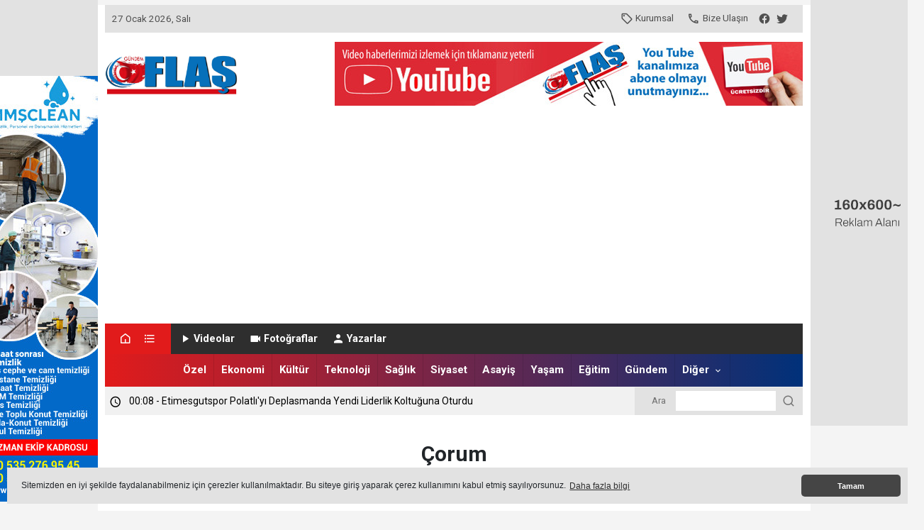

--- FILE ---
content_type: text/html; charset=UTF-8
request_url: http://flasgazetesi.com.tr/gazete-mansetleri/corum
body_size: 9592
content:
<!doctype html>
<html lang="tr">
<head>
    <meta charset="UTF-8">
    <meta name="viewport"
          content="width=device-width, user-scalable=no, initial-scale=1.0, maximum-scale=1.0, minimum-scale=1.0">
    <meta http-equiv="X-UA-Compatible" content="ie=edge">

    <title>Gazete Manşetleri</title><script type="application/ld+json">
                    {
                        "@context": "https://schema.org",
                        "@type": "BreadcrumbList",
                        "itemListElement": [{
                            "@type": "ListItem",
                            "position": 1,
                            "item": {
                                "@id": "http://flasgazetesi.com.tr",
                                "name": "Ana Sayfa"
                            }
                        }, {
                            "@type": "ListItem",
                            "position": 2,
                            "item": {
                                "@id": "http://flasgazetesi.com.tr/gazete-mansetleri",
                                "name": "Gazete Manşetleri"
                            }
                    
                        }]
                    }
                    </script><script type="application/ld+json">
                {
                   "@context": "https://schema.org",
                   "@type": "WebSite",
                   "url": "http://flasgazetesi.com.tr",
                   "potentialAction": {
                     "@type": "SearchAction",
                     "target": "http://flasgazetesi.com.tr/ara?q={search_term}",
                     "query-input": "required name=search_term"
                   }
                }
                </script><script data-schema="organization" type="application/ld+json">
                            {
                                "@context": "https://schema.org",
                                "@type": "Organization",
                                "name": "Ankara'da Haberin Merkezi | Flaş Gazetesi",
                                "url": "http://flasgazetesi.com.tr",
                                "logo": {
                                "@type": "ImageObject",
                                "url": "http://flasgazetesi.com.tr/content/uploads/site/2023/02/logof-1675592613.jpg",
                                "width": 360,
                                "height": 90},
                                "sameAs": [
                                    "",
                                    "https://www.facebook.com",
                                    "https://www.twitter.com",
                                    "https://www.instagram.com",
                                    "https://www.Linkedin.com/",
                                    "https://www.xing.com",
                                    ""
                                ]
                            }
            
                    </script><link rel="stylesheet" href="http://flasgazetesi.com.tr/plugins/bootstrap/css/bootstrap.min.css"><link rel="stylesheet" href="https://cdn.jsdelivr.net/npm/swiper@8.0.0/swiper-bundle.min.css"/><link rel="stylesheet"  type="text/css"  href="http://flasgazetesi.com.tr/assets/tema1/css/dynamic.css?v=11.1.1"><link rel="stylesheet" href="http://flasgazetesi.com.tr/assets/tema1/css/style.min.css?v=11.1.3"><link rel="stylesheet" href="http://flasgazetesi.com.tr/plugins/icon/css/icons.min.css"><link rel="stylesheet" href="http://flasgazetesi.com.tr/plugins/cerez/cerez.css?v=11.1.1"><meta name="format-detection" content="telephone=no" /><meta http-equiv="x-dns-prefetch-control" content="on" /><link rel="dns-prefetch preconnect" href="https://fonts.gstatic.com"><link rel="dns-prefetch preconnect" href="https://tpc.googlesyndication.com"><link rel="dns-prefetch preconnect" href="https://www.google-analytics.com"><link rel="dns-prefetch preconnect" href="https://fonts.googleapis.com"><link rel="dns-prefetch preconnect" href="https://cdn2.admatic.com.tr"><link rel="dns-prefetch preconnect" href="//fonts.googleapis.com"><link rel="dns-prefetch preconnect" href="//onesignal.com"><link rel="dns-prefetch preconnect" href="//www.facebook.com"><link rel="dns-prefetch preconnect" href="//staticxx.facebook.com"><link rel="dns-prefetch preconnect" href="//connect.facebook.net"><link rel="dns-prefetch preconnect" href="//graph.facebook.net"><link rel="dns-prefetch preconnect" href="//platform.twitter.com"><link rel="dns-prefetch preconnect" href="//pagead2.googlesyndication.com"><link rel="dns-prefetch preconnect" href="//securepubads.g.doubleclick.net"><link rel="dns-prefetch preconnect" href="//stats.g.doubleclick.net"><link rel="icon" type="image/x-icon" href="http://flasgazetesi.com.tr/content/uploads/site/2023/02/logof-1675597958.jpg"><link rel="shortcut icon" type="image/x-icon" href="http://flasgazetesi.com.tr/content/uploads/site/2023/02/logof-1675597958.jpg"><link rel="apple-touch-icon" href="http://flasgazetesi.com.tr/content/uploads/site/2023/02/logof-1675597958.jpg">
<script src="https://cdn.onesignal.com/sdks/OneSignalSDK.js" async=""></script>
<script>
    window.OneSignal = window.OneSignal || [];
    OneSignal.push(function() {
        OneSignal.init({
            appId: "",
        });
    });
</script>
<script async custom-element="amp-auto-ads"
        src="https://cdn.ampproject.org/v0/amp-auto-ads-0.1.js">
</script><script async src="https://pagead2.googlesyndication.com/pagead/js/adsbygoogle.js?client=ca-pub-8980053281417135"
     crossorigin="anonymous"></script>





    <link rel="stylesheet" href="http://flasgazetesi.com.tr/plugins/photoswipe/dist/photoswipe.css">
    <link rel="stylesheet" href="http://flasgazetesi.com.tr/plugins/photoswipe/dist/default-skin/default-skin.css">
    <script src="http://flasgazetesi.com.tr/plugins/photoswipe/dist/photoswipe.min.js"></script>
    <script src="http://flasgazetesi.com.tr/plugins/photoswipe/dist/photoswipe-ui-default.min.js"></script>


</head>
<body>


<div class="container gazete-masnetleri-detay">

    <div class="d-none d-lg-block reklam-col sol">
    <div class="sol-reklam"><div class="reklam"><img src="http://flasgazetesi.com.tr/content/uploads/reklamlar/2022/05/660x90-kopya-1652121555.png"/></div></div><a href="https://www.mmsclean.com.tr" target="_blank"><div class="sol-reklam"><div class="reklam"><img src="http://flasgazetesi.com.tr/content/uploads/reklamlar/2025/08/mmsclean-1755247285.jpg"/></div></div></a></div>
<div class="d-none d-lg-block reklam-col sag">
    <div class="sag-reklam"><div class="reklam"><img src="http://flasgazetesi.com.tr/content/uploads/reklamlar/2022/05/660x90-kopya-1652121517.png"/></div></div></div>


    <div class="reklam-col genis"><div class="reklam"><script async src="https://pagead2.googlesyndication.com/pagead/js/adsbygoogle.js?client=ca-pub-8980053281417135"
     crossorigin="anonymous"></script></div></div>

    <header class="mb-2">

    <nav>
        <div class="row mx-auto ust-menu align-items-center">
            <div class="col">                         27 Ocak 2026,  Salı                </div>
            <div class="col-auto pe-4">
                <ul class="list-inline">
                    <li><a href="http://flasgazetesi.com.tr/kurumsal"><i class="mdi mdi-tag-outline m-1"></i>Kurumsal</a></li>

                    <li><a href="http://flasgazetesi.com.tr/bize-ulasin"><i class="mdi mdi-phone-outline m-1"></i>Bize
                            Ulaşın</a></li>

                                                                <li class="m-0 ms-2"><a href="https://facebook.com/FlasGazetesi"><i class="mdi mdi-facebook"></i></a>
                        </li>                                            <li class="m-0 ms-2"><a href="https://twitter.com/@ankaraflas"><i class="mdi mdi-twitter"></i></a>
                        </li>                                        

                </ul>
            </div>
        </div>

                <div class="row menu my-3 align-items-center">
            <div class="col-3 my-2"><a href="http://flasgazetesi.com.tr"><img
                            class="img-fluid pe-5"
                            src="http://flasgazetesi.com.tr/content/uploads/site/2023/02/logof-1675592613.jpg"
                            alt="Ankara'da Haberin Merkezi | Flaş Gazetesi"></a></div>
            <div class="col-9 "><a href="https://www.youtube.com/channel/UCC2BK8TiR6YQzZowjol2MmA" ><div class="reklam-col logo"><div class="reklam"><img src="http://flasgazetesi.com.tr/content/uploads/reklamlar/2023/03/youtbe-1677790678.jpg"/></div></div></a></div>
        </div>
        
                <div class="row mx-auto alt-menu">
            <div class="col-12 sayfalar">
                <div class="row align-items-center">
                    <div class="col-auto anasayfa px-3">

                        <a href="http://flasgazetesi.com.tr"><i class="ri-home-5-line mx-2"></i></a>

                        <div class="dropdown">
                            <a href="javascript:;"><i class="mdi mdi-format-list-bulleted mx-2"></i></a>
                            <div class="dropdown-content">
                                <a href="http://flasgazetesi.com.tr/arsivler"> <i class="ri-shopping-bag-3-line"></i> Arşivler</a><a href="http://flasgazetesi.com.tr/roportajlar"> <i class="ri-mic-line"></i> Röportajlar</a><a href="http://flasgazetesi.com.tr/biyografiler"> <i class="ri-file-user-line"></i> Biyografiler</a><a href="http://flasgazetesi.com.tr/gazete-mansetleri"> <i class="ri-book-read-line"></i> Gazete Manşetleri</a><a href="http://flasgazetesi.com.tr/e-gazete"> <i class="ri-article-line"></i> E-Gazete</a><a href="http://flasgazetesi.com.tr/namaz-vakitleri"> <i class="ri-home-smile-2-line"></i> Namaz Vakitleri</a><a href="http://flasgazetesi.com.tr/astroloji"> <i class="ri-star-line"></i> Astroloji</a><a href="http://flasgazetesi.com.tr/ruya-tabirleri"> <i class="ri-eye-line"></i> Rüya Tabirleri</a><a href="http://flasgazetesi.com.tr/sayfalar"> <i class="ri-page-separator"></i> Sayfalar</a><a href="http://flasgazetesi.com.tr/firmalar"> <i class="ri-community-line"></i> Firmalar</a><a href="http://flasgazetesi.com.tr/seriilanlar"> <i class="ri-building-4-line"></i> Seri İlanlar</a>

                            </div>
                        </div>

                    </div>

                    <div class="col px-0">
                        <ul class="list-inline">

                            <li><a href="http://flasgazetesi.com.tr/video-galeri"><i class="mdi mdi-play m-1"></i>Videolar</a>
                            </li>
                            <li><a href="http://flasgazetesi.com.tr/foto-galeri"><i
                                            class="mdi mdi-video m-1"></i>Fotoğraflar</a></li>
                            <li><a href="http://flasgazetesi.com.tr/yazarlar"><i class="mdi mdi-account m-1"></i>Yazarlar</a>
                            </li>


                        </ul>
                    </div>
                    <div class="col text-end px-0">
                    </div>

                </div>

            </div>


            <div class="col-12 text-center kategoriler" id="sticky">


                <ul class="list-inline">
                                            <li><a href="http://flasgazetesi.com.tr/ozel/">Özel</a>
                        </li>                        <li><a href="http://flasgazetesi.com.tr/ekonomi/">Ekonomi</a>
                        </li>                        <li><a href="http://flasgazetesi.com.tr/kultur/">Kültür</a>
                        </li>                        <li><a href="http://flasgazetesi.com.tr/teknoloji/">Teknoloji</a>
                        </li>                        <li><a href="http://flasgazetesi.com.tr/saglik/">Sağlık</a>
                        </li>                        <li><a href="http://flasgazetesi.com.tr/siyaset/">Siyaset</a>
                        </li>                        <li><a href="http://flasgazetesi.com.tr/asayis/">Asayiş</a>
                        </li>                        <li><a href="http://flasgazetesi.com.tr/yasam/">Yaşam</a>
                        </li>                        <li><a href="http://flasgazetesi.com.tr/egitim/">Eğitim</a>
                        </li>                        <li><a href="http://flasgazetesi.com.tr/gundem/">Gündem</a>
                        </li>                    <li>
                        <div class="dropdown">
                            <a href="javascript:;">Diğer</a> <i class="ri-arrow-down-s-line ms-1"></i>
                            <div class="dropdown-content">
                                                                    <a
                                            href="http://flasgazetesi.com.tr/bilim/">Bilim</a>

                                                                        <a
                                            href="http://flasgazetesi.com.tr/sanat/">Sanat</a>

                                                                        <a
                                            href="http://flasgazetesi.com.tr/spor/">Spor</a>

                                                                        <a
                                            href="http://flasgazetesi.com.tr/resmi-ilan/">Resmi İlan</a>

                                    
                            </div>
                        </div>


                    </li>


                </ul>
            </div>
            <div id="sticky-empty"></div>
        </div>
        <div class="row mx-0 align-items-center son-dakika">

            <div class="col px-2 ">


                <div class="swiper slide-son-dakika">
                    <div class="swiper-wrapper">

                                                    <div class="swiper-slide"><a
                                        href="http://flasgazetesi.com.tr/etimesgutspor-polatliyi-deplasmanda-yendi-liderlik-koltuguna-oturdu-12010"><i
                                            class="mdi mdi-clock-outline"></i>
                                    <span class="m-2">00:08 - Etimesgutspor Polatlı'yı Deplasmanda Yendi Liderlik Koltuğuna Oturdu</span></a>
                            </div>
                        

                    </div>

                </div>


            </div>
            <div class="col-auto px-1 arama">

                
                    <form action="http://flasgazetesi.com.tr/ara" method="get" class="ms-4">
                        <span class="me-2">Ara</span> <input type="text" name="q" placeholder="" required>
                        <button type="submit" class="btn p-0"><i class="ri-search-line me-2"></i></button>
                    </form>
                            </div>
        </div>
        

    </nav>


</header>
        <main>
        <article>

            <div class="row">
                <div class="col-12 text-center">





                    <h1 class="mb-2">Çorum</h1>
                    <h2 class="mt-0">Gazete Manşetleri</h2>




                </div>
            </div>

            <div class="row">


                <div class="col-12">




                                        <div class="row my-5 justify-content-center galeri">
                        
                        <div class="col-auto text-center">
                            <div class="pswp" tabindex="-1" role="dialog"
                                 aria-hidden="true">

                                <!-- Background of PhotoSwipe.
                                     It's a separate element, as animating opacity is faster than rgba(). -->
                                <div class="pswp__bg"></div>

                                <!-- Slides wrapper with overflow:hidden. -->
                                <div class="pswp__scroll-wrap">

                                    <!-- Container that holds slides. PhotoSwipe keeps only 3 slides in DOM to save memory. -->
                                    <div class="pswp__container">
                                        <!-- don't modify these 3 pswp__item elements, data is added later on -->
                                        <div class="pswp__item"></div>
                                        <div class="pswp__item"></div>
                                        <div class="pswp__item"></div>
                                    </div>

                                    <!-- Default (PhotoSwipeUI_Default) interface on top of sliding area. Can be changed. -->
                                    <div class="pswp__ui pswp__ui--hidden">

                                        <div class="pswp__top-bar">

                                            <!--  Controls are self-explanatory. Order can be changed. -->

                                            <div class="pswp__counter"></div>

                                            <button class="pswp__button pswp__button--close"
                                                    title="Close (Esc)"></button>

                                            <button class="pswp__button pswp__button--share"
                                                    title="Share"></button>

                                            <button class="pswp__button pswp__button--fs"
                                                    title="Toggle fullscreen"></button>

                                            <button class="pswp__button pswp__button--zoom"
                                                    title="Zoom in/out"></button>

                                            <!-- Preloader demo https://codepen.io/dimsemenov/pen/yyBWoR -->
                                            <!-- element will get class pswp__preloader--active when preloader is running -->
                                            <div class="pswp__preloader">
                                                <div class="pswp__preloader__icn">
                                                    <div class="pswp__preloader__cut">
                                                        <div class="pswp__preloader__donut"></div>
                                                    </div>
                                                </div>
                                            </div>
                                        </div>

                                        <div class="pswp__share-modal pswp__share-modal--hidden pswp__single-tap">
                                            <div class="pswp__share-tooltip"></div>
                                        </div>

                                        <button class="pswp__button pswp__button--arrow--left"
                                                title="Previous (arrow left)">
                                        </button>

                                        <button class="pswp__button pswp__button--arrow--right"
                                                title="Next (arrow right)">
                                        </button>

                                        <div class="pswp__caption">
                                            <div class="pswp__caption__center"></div>
                                        </div>

                                    </div>

                                </div>

                            </div>
                            <div class="my-gallery" itemscope
                                 itemtype="http://schema.org/ImageGallery">





                                

                                    <figure itemprop="associatedMedia" itemscope
                                            itemtype="http://schema.org/ImageObject"
                                            class="float-start img-hover-scale box py-1">
                                        <a href="http://api.tavcan.com/json/gazeteler/bikresim/large/YYN-000160"
                                           itemprop="contentUrl"
                                           data-size="1108x1800">
                                            <img src="http://api.tavcan.com/json/gazeteler/bikresim/small/YYN-000160"
                                                 alt="&#199;ORUM HABER" width="162" height="250"
                                                 class="px-2">
                                        </a>

                                    </figure>

                                

                                    <figure itemprop="associatedMedia" itemscope
                                            itemtype="http://schema.org/ImageObject"
                                            class="float-start img-hover-scale box py-1">
                                        <a href="http://api.tavcan.com/json/gazeteler/bikresim/large/YYN-000161"
                                           itemprop="contentUrl"
                                           data-size="1108x1800">
                                            <img src="http://api.tavcan.com/json/gazeteler/bikresim/small/YYN-000161"
                                                 alt="&#199;ORUM HAKİMİYET" width="162" height="250"
                                                 class="px-2">
                                        </a>

                                    </figure>

                                

                                    <figure itemprop="associatedMedia" itemscope
                                            itemtype="http://schema.org/ImageObject"
                                            class="float-start img-hover-scale box py-1">
                                        <a href="http://api.tavcan.com/json/gazeteler/bikresim/large/YYN-003376"
                                           itemprop="contentUrl"
                                           data-size="1108x1800">
                                            <img src="http://api.tavcan.com/json/gazeteler/bikresim/small/YYN-003376"
                                                 alt="KESİN KARAR" width="162" height="250"
                                                 class="px-2">
                                        </a>

                                    </figure>

                                

                                    <figure itemprop="associatedMedia" itemscope
                                            itemtype="http://schema.org/ImageObject"
                                            class="float-start img-hover-scale box py-1">
                                        <a href="http://api.tavcan.com/json/gazeteler/bikresim/large/YYN-003488"
                                           itemprop="contentUrl"
                                           data-size="1108x1800">
                                            <img src="http://api.tavcan.com/json/gazeteler/bikresim/small/YYN-003488"
                                                 alt="SUNGURLU" width="162" height="250"
                                                 class="px-2">
                                        </a>

                                    </figure>

                                

                                    <figure itemprop="associatedMedia" itemscope
                                            itemtype="http://schema.org/ImageObject"
                                            class="float-start img-hover-scale box py-1">
                                        <a href="http://api.tavcan.com/json/gazeteler/bikresim/large/ilkSayfaResimUrl"
                                           itemprop="contentUrl"
                                           data-size="1108x1800">
                                            <img src="http://api.tavcan.com/json/gazeteler/bikresim/small/ilkSayfaResimUrl"
                                                 alt="gazeteAdi" width="162" height="250"
                                                 class="px-2">
                                        </a>

                                    </figure>

                                                            </div>


                        </div>
                                            </div>
                                        <hr>
                                        <div class="row my-4">

                        <div class="col-12 px-4">


                            <div class="row">
                                                                    <div class="col-2 my-1"><i
                                                class="ri-arrow-drop-right-fill"></i> <a
                                                href="http://flasgazetesi.com.tr/gazete-mansetleri/adana">Adana</a>
                                    </div>
                                                                    <div class="col-2 my-1"><i
                                                class="ri-arrow-drop-right-fill"></i> <a
                                                href="http://flasgazetesi.com.tr/gazete-mansetleri/adiyaman">Adıyaman</a>
                                    </div>
                                                                    <div class="col-2 my-1"><i
                                                class="ri-arrow-drop-right-fill"></i> <a
                                                href="http://flasgazetesi.com.tr/gazete-mansetleri/afyon">Afyon</a>
                                    </div>
                                                                    <div class="col-2 my-1"><i
                                                class="ri-arrow-drop-right-fill"></i> <a
                                                href="http://flasgazetesi.com.tr/gazete-mansetleri/agri">Ağrı</a>
                                    </div>
                                                                    <div class="col-2 my-1"><i
                                                class="ri-arrow-drop-right-fill"></i> <a
                                                href="http://flasgazetesi.com.tr/gazete-mansetleri/aksaray">Aksaray</a>
                                    </div>
                                                                    <div class="col-2 my-1"><i
                                                class="ri-arrow-drop-right-fill"></i> <a
                                                href="http://flasgazetesi.com.tr/gazete-mansetleri/amasya">Amasya</a>
                                    </div>
                                                                    <div class="col-2 my-1"><i
                                                class="ri-arrow-drop-right-fill"></i> <a
                                                href="http://flasgazetesi.com.tr/gazete-mansetleri/antalya">Antalya</a>
                                    </div>
                                                                    <div class="col-2 my-1"><i
                                                class="ri-arrow-drop-right-fill"></i> <a
                                                href="http://flasgazetesi.com.tr/gazete-mansetleri/ardahan">Ardahan</a>
                                    </div>
                                                                    <div class="col-2 my-1"><i
                                                class="ri-arrow-drop-right-fill"></i> <a
                                                href="http://flasgazetesi.com.tr/gazete-mansetleri/artvin">Artvin</a>
                                    </div>
                                                                    <div class="col-2 my-1"><i
                                                class="ri-arrow-drop-right-fill"></i> <a
                                                href="http://flasgazetesi.com.tr/gazete-mansetleri/aydin">Aydın</a>
                                    </div>
                                                                    <div class="col-2 my-1"><i
                                                class="ri-arrow-drop-right-fill"></i> <a
                                                href="http://flasgazetesi.com.tr/gazete-mansetleri/balikesir">Balıkesir</a>
                                    </div>
                                                                    <div class="col-2 my-1"><i
                                                class="ri-arrow-drop-right-fill"></i> <a
                                                href="http://flasgazetesi.com.tr/gazete-mansetleri/bartin">Bartın</a>
                                    </div>
                                                                    <div class="col-2 my-1"><i
                                                class="ri-arrow-drop-right-fill"></i> <a
                                                href="http://flasgazetesi.com.tr/gazete-mansetleri/batman">Batman</a>
                                    </div>
                                                                    <div class="col-2 my-1"><i
                                                class="ri-arrow-drop-right-fill"></i> <a
                                                href="http://flasgazetesi.com.tr/gazete-mansetleri/bayburt">Bayburt</a>
                                    </div>
                                                                    <div class="col-2 my-1"><i
                                                class="ri-arrow-drop-right-fill"></i> <a
                                                href="http://flasgazetesi.com.tr/gazete-mansetleri/bilecik">Bilecik</a>
                                    </div>
                                                                    <div class="col-2 my-1"><i
                                                class="ri-arrow-drop-right-fill"></i> <a
                                                href="http://flasgazetesi.com.tr/gazete-mansetleri/bingol">Bingöl</a>
                                    </div>
                                                                    <div class="col-2 my-1"><i
                                                class="ri-arrow-drop-right-fill"></i> <a
                                                href="http://flasgazetesi.com.tr/gazete-mansetleri/bitlis">Bitlis</a>
                                    </div>
                                                                    <div class="col-2 my-1"><i
                                                class="ri-arrow-drop-right-fill"></i> <a
                                                href="http://flasgazetesi.com.tr/gazete-mansetleri/bolu">Bolu</a>
                                    </div>
                                                                    <div class="col-2 my-1"><i
                                                class="ri-arrow-drop-right-fill"></i> <a
                                                href="http://flasgazetesi.com.tr/gazete-mansetleri/burdur">Burdur</a>
                                    </div>
                                                                    <div class="col-2 my-1"><i
                                                class="ri-arrow-drop-right-fill"></i> <a
                                                href="http://flasgazetesi.com.tr/gazete-mansetleri/bursa">Bursa</a>
                                    </div>
                                                                    <div class="col-2 my-1"><i
                                                class="ri-arrow-drop-right-fill"></i> <a
                                                href="http://flasgazetesi.com.tr/gazete-mansetleri/canakkale">Çanakkale</a>
                                    </div>
                                                                    <div class="col-2 my-1"><i
                                                class="ri-arrow-drop-right-fill"></i> <a
                                                href="http://flasgazetesi.com.tr/gazete-mansetleri/cankiri">Çankırı</a>
                                    </div>
                                                                    <div class="col-2 my-1"><i
                                                class="ri-arrow-drop-right-fill"></i> <a
                                                href="http://flasgazetesi.com.tr/gazete-mansetleri/corum">Çorum</a>
                                    </div>
                                                                    <div class="col-2 my-1"><i
                                                class="ri-arrow-drop-right-fill"></i> <a
                                                href="http://flasgazetesi.com.tr/gazete-mansetleri/denizli">Denizli</a>
                                    </div>
                                                                    <div class="col-2 my-1"><i
                                                class="ri-arrow-drop-right-fill"></i> <a
                                                href="http://flasgazetesi.com.tr/gazete-mansetleri/diyarbakir">Diyarbakır</a>
                                    </div>
                                                                    <div class="col-2 my-1"><i
                                                class="ri-arrow-drop-right-fill"></i> <a
                                                href="http://flasgazetesi.com.tr/gazete-mansetleri/duzce">Düzce</a>
                                    </div>
                                                                    <div class="col-2 my-1"><i
                                                class="ri-arrow-drop-right-fill"></i> <a
                                                href="http://flasgazetesi.com.tr/gazete-mansetleri/edirne">Edirne</a>
                                    </div>
                                                                    <div class="col-2 my-1"><i
                                                class="ri-arrow-drop-right-fill"></i> <a
                                                href="http://flasgazetesi.com.tr/gazete-mansetleri/elazig">Elazığ</a>
                                    </div>
                                                                    <div class="col-2 my-1"><i
                                                class="ri-arrow-drop-right-fill"></i> <a
                                                href="http://flasgazetesi.com.tr/gazete-mansetleri/erzincan">Erzincan</a>
                                    </div>
                                                                    <div class="col-2 my-1"><i
                                                class="ri-arrow-drop-right-fill"></i> <a
                                                href="http://flasgazetesi.com.tr/gazete-mansetleri/erzurum">Erzurum</a>
                                    </div>
                                                                    <div class="col-2 my-1"><i
                                                class="ri-arrow-drop-right-fill"></i> <a
                                                href="http://flasgazetesi.com.tr/gazete-mansetleri/eskisehir">Eskişehir</a>
                                    </div>
                                                                    <div class="col-2 my-1"><i
                                                class="ri-arrow-drop-right-fill"></i> <a
                                                href="http://flasgazetesi.com.tr/gazete-mansetleri/gaziantep">Gaziantep</a>
                                    </div>
                                                                    <div class="col-2 my-1"><i
                                                class="ri-arrow-drop-right-fill"></i> <a
                                                href="http://flasgazetesi.com.tr/gazete-mansetleri/giresun">Giresun</a>
                                    </div>
                                                                    <div class="col-2 my-1"><i
                                                class="ri-arrow-drop-right-fill"></i> <a
                                                href="http://flasgazetesi.com.tr/gazete-mansetleri/gumushane">Gümüşhane</a>
                                    </div>
                                                                    <div class="col-2 my-1"><i
                                                class="ri-arrow-drop-right-fill"></i> <a
                                                href="http://flasgazetesi.com.tr/gazete-mansetleri/hakkari">Hakkari</a>
                                    </div>
                                                                    <div class="col-2 my-1"><i
                                                class="ri-arrow-drop-right-fill"></i> <a
                                                href="http://flasgazetesi.com.tr/gazete-mansetleri/hatay">Hatay</a>
                                    </div>
                                                                    <div class="col-2 my-1"><i
                                                class="ri-arrow-drop-right-fill"></i> <a
                                                href="http://flasgazetesi.com.tr/gazete-mansetleri/igdir">Iğdır</a>
                                    </div>
                                                                    <div class="col-2 my-1"><i
                                                class="ri-arrow-drop-right-fill"></i> <a
                                                href="http://flasgazetesi.com.tr/gazete-mansetleri/isparta">Isparta</a>
                                    </div>
                                                                    <div class="col-2 my-1"><i
                                                class="ri-arrow-drop-right-fill"></i> <a
                                                href="http://flasgazetesi.com.tr/gazete-mansetleri/istanbul">İstanbul</a>
                                    </div>
                                                                    <div class="col-2 my-1"><i
                                                class="ri-arrow-drop-right-fill"></i> <a
                                                href="http://flasgazetesi.com.tr/gazete-mansetleri/izmir">İzmir</a>
                                    </div>
                                                                    <div class="col-2 my-1"><i
                                                class="ri-arrow-drop-right-fill"></i> <a
                                                href="http://flasgazetesi.com.tr/gazete-mansetleri/kahramanmaras">Kahramanmaraş</a>
                                    </div>
                                                                    <div class="col-2 my-1"><i
                                                class="ri-arrow-drop-right-fill"></i> <a
                                                href="http://flasgazetesi.com.tr/gazete-mansetleri/karabuk">Karabük</a>
                                    </div>
                                                                    <div class="col-2 my-1"><i
                                                class="ri-arrow-drop-right-fill"></i> <a
                                                href="http://flasgazetesi.com.tr/gazete-mansetleri/karaman">Karaman</a>
                                    </div>
                                                                    <div class="col-2 my-1"><i
                                                class="ri-arrow-drop-right-fill"></i> <a
                                                href="http://flasgazetesi.com.tr/gazete-mansetleri/kars">Kars</a>
                                    </div>
                                                                    <div class="col-2 my-1"><i
                                                class="ri-arrow-drop-right-fill"></i> <a
                                                href="http://flasgazetesi.com.tr/gazete-mansetleri/kastamonu">Kastamonu</a>
                                    </div>
                                                                    <div class="col-2 my-1"><i
                                                class="ri-arrow-drop-right-fill"></i> <a
                                                href="http://flasgazetesi.com.tr/gazete-mansetleri/kayseri">Kayseri</a>
                                    </div>
                                                                    <div class="col-2 my-1"><i
                                                class="ri-arrow-drop-right-fill"></i> <a
                                                href="http://flasgazetesi.com.tr/gazete-mansetleri/kirikkale">Kırıkkale</a>
                                    </div>
                                                                    <div class="col-2 my-1"><i
                                                class="ri-arrow-drop-right-fill"></i> <a
                                                href="http://flasgazetesi.com.tr/gazete-mansetleri/kirsehir">Kırşehir</a>
                                    </div>
                                                                    <div class="col-2 my-1"><i
                                                class="ri-arrow-drop-right-fill"></i> <a
                                                href="http://flasgazetesi.com.tr/gazete-mansetleri/kilis">Kilis</a>
                                    </div>
                                                                    <div class="col-2 my-1"><i
                                                class="ri-arrow-drop-right-fill"></i> <a
                                                href="http://flasgazetesi.com.tr/gazete-mansetleri/kocaeli">Kocaeli</a>
                                    </div>
                                                                    <div class="col-2 my-1"><i
                                                class="ri-arrow-drop-right-fill"></i> <a
                                                href="http://flasgazetesi.com.tr/gazete-mansetleri/konya">Konya</a>
                                    </div>
                                                                    <div class="col-2 my-1"><i
                                                class="ri-arrow-drop-right-fill"></i> <a
                                                href="http://flasgazetesi.com.tr/gazete-mansetleri/kutahya">Kütahya</a>
                                    </div>
                                                                    <div class="col-2 my-1"><i
                                                class="ri-arrow-drop-right-fill"></i> <a
                                                href="http://flasgazetesi.com.tr/gazete-mansetleri/malatya">Malatya</a>
                                    </div>
                                                                    <div class="col-2 my-1"><i
                                                class="ri-arrow-drop-right-fill"></i> <a
                                                href="http://flasgazetesi.com.tr/gazete-mansetleri/manisa">Manisa</a>
                                    </div>
                                                                    <div class="col-2 my-1"><i
                                                class="ri-arrow-drop-right-fill"></i> <a
                                                href="http://flasgazetesi.com.tr/gazete-mansetleri/mardin">Mardin</a>
                                    </div>
                                                                    <div class="col-2 my-1"><i
                                                class="ri-arrow-drop-right-fill"></i> <a
                                                href="http://flasgazetesi.com.tr/gazete-mansetleri/mersin">Mersin</a>
                                    </div>
                                                                    <div class="col-2 my-1"><i
                                                class="ri-arrow-drop-right-fill"></i> <a
                                                href="http://flasgazetesi.com.tr/gazete-mansetleri/mugla">Muğla</a>
                                    </div>
                                                                    <div class="col-2 my-1"><i
                                                class="ri-arrow-drop-right-fill"></i> <a
                                                href="http://flasgazetesi.com.tr/gazete-mansetleri/mus">Muş</a>
                                    </div>
                                                                    <div class="col-2 my-1"><i
                                                class="ri-arrow-drop-right-fill"></i> <a
                                                href="http://flasgazetesi.com.tr/gazete-mansetleri/nevsehir">Nevşehir</a>
                                    </div>
                                                                    <div class="col-2 my-1"><i
                                                class="ri-arrow-drop-right-fill"></i> <a
                                                href="http://flasgazetesi.com.tr/gazete-mansetleri/nigde">Niğde</a>
                                    </div>
                                                                    <div class="col-2 my-1"><i
                                                class="ri-arrow-drop-right-fill"></i> <a
                                                href="http://flasgazetesi.com.tr/gazete-mansetleri/ordu">Ordu</a>
                                    </div>
                                                                    <div class="col-2 my-1"><i
                                                class="ri-arrow-drop-right-fill"></i> <a
                                                href="http://flasgazetesi.com.tr/gazete-mansetleri/osmaniye">Osmaniye</a>
                                    </div>
                                                                    <div class="col-2 my-1"><i
                                                class="ri-arrow-drop-right-fill"></i> <a
                                                href="http://flasgazetesi.com.tr/gazete-mansetleri/rize">Rize</a>
                                    </div>
                                                                    <div class="col-2 my-1"><i
                                                class="ri-arrow-drop-right-fill"></i> <a
                                                href="http://flasgazetesi.com.tr/gazete-mansetleri/adapazari">Adapazarı</a>
                                    </div>
                                                                    <div class="col-2 my-1"><i
                                                class="ri-arrow-drop-right-fill"></i> <a
                                                href="http://flasgazetesi.com.tr/gazete-mansetleri/samsun">Samsun</a>
                                    </div>
                                                                    <div class="col-2 my-1"><i
                                                class="ri-arrow-drop-right-fill"></i> <a
                                                href="http://flasgazetesi.com.tr/gazete-mansetleri/siirt">Siirt</a>
                                    </div>
                                                                    <div class="col-2 my-1"><i
                                                class="ri-arrow-drop-right-fill"></i> <a
                                                href="http://flasgazetesi.com.tr/gazete-mansetleri/sinop">Sinop</a>
                                    </div>
                                                                    <div class="col-2 my-1"><i
                                                class="ri-arrow-drop-right-fill"></i> <a
                                                href="http://flasgazetesi.com.tr/gazete-mansetleri/sivas">Sivas</a>
                                    </div>
                                                                    <div class="col-2 my-1"><i
                                                class="ri-arrow-drop-right-fill"></i> <a
                                                href="http://flasgazetesi.com.tr/gazete-mansetleri/sanliurfa">Şanlıurfa</a>
                                    </div>
                                                                    <div class="col-2 my-1"><i
                                                class="ri-arrow-drop-right-fill"></i> <a
                                                href="http://flasgazetesi.com.tr/gazete-mansetleri/sirnak">Şırnak</a>
                                    </div>
                                                                    <div class="col-2 my-1"><i
                                                class="ri-arrow-drop-right-fill"></i> <a
                                                href="http://flasgazetesi.com.tr/gazete-mansetleri/tekirdag">Tekirdağ</a>
                                    </div>
                                                                    <div class="col-2 my-1"><i
                                                class="ri-arrow-drop-right-fill"></i> <a
                                                href="http://flasgazetesi.com.tr/gazete-mansetleri/tokat">Tokat</a>
                                    </div>
                                                                    <div class="col-2 my-1"><i
                                                class="ri-arrow-drop-right-fill"></i> <a
                                                href="http://flasgazetesi.com.tr/gazete-mansetleri/trabzon">Trabzon</a>
                                    </div>
                                                                    <div class="col-2 my-1"><i
                                                class="ri-arrow-drop-right-fill"></i> <a
                                                href="http://flasgazetesi.com.tr/gazete-mansetleri/tunceli">Tunceli</a>
                                    </div>
                                                                    <div class="col-2 my-1"><i
                                                class="ri-arrow-drop-right-fill"></i> <a
                                                href="http://flasgazetesi.com.tr/gazete-mansetleri/usak">Uşak</a>
                                    </div>
                                                                    <div class="col-2 my-1"><i
                                                class="ri-arrow-drop-right-fill"></i> <a
                                                href="http://flasgazetesi.com.tr/gazete-mansetleri/van">Van</a>
                                    </div>
                                                                    <div class="col-2 my-1"><i
                                                class="ri-arrow-drop-right-fill"></i> <a
                                                href="http://flasgazetesi.com.tr/gazete-mansetleri/yalova">Yalova</a>
                                    </div>
                                                                    <div class="col-2 my-1"><i
                                                class="ri-arrow-drop-right-fill"></i> <a
                                                href="http://flasgazetesi.com.tr/gazete-mansetleri/yozgat">Yozgat</a>
                                    </div>
                                                                    <div class="col-2 my-1"><i
                                                class="ri-arrow-drop-right-fill"></i> <a
                                                href="http://flasgazetesi.com.tr/gazete-mansetleri/zonguldak">Zonguldak</a>
                                    </div>
                                                                    <div class="col-2 my-1"><i
                                                class="ri-arrow-drop-right-fill"></i> <a
                                                href="http://flasgazetesi.com.tr/gazete-mansetleri/kutahya">Kütahya</a>
                                    </div>
                                                                    <div class="col-2 my-1"><i
                                                class="ri-arrow-drop-right-fill"></i> <a
                                                href="http://flasgazetesi.com.tr/gazete-mansetleri/ankara">Ankara</a>
                                    </div>
                                                            </div>

                        </div>
                    </div>

                    

                </div>


            </div>





        </article>

    </main>


    <div class="scroller-status text-center">
        <div class="infinite-scroll-request loader-ellips">
        </div>

    </div>


            <section class="yukari-cik">
   <div class="row">
       <div class="col text-center"><a href="#top"><i class="ri-arrow-up-s-line"></i></a></div>
   </div>
</section>


    

</div>


    <footer class="container-fluid mt-4 pt-4">
        <div class="container p-0">
            <div class="row">


                <div class="col-4">
                    <div class="row">
                                                    <div class="col-6"><a href="http://flasgazetesi.com.tr/ozel/"><i
                                            class="ri-arrow-right-s-line pe-1"></i>Özel</a></div>
                                                    <div class="col-6"><a href="http://flasgazetesi.com.tr/ekonomi/"><i
                                            class="ri-arrow-right-s-line pe-1"></i>Ekonomi</a></div>
                                                    <div class="col-6"><a href="http://flasgazetesi.com.tr/kultur/"><i
                                            class="ri-arrow-right-s-line pe-1"></i>Kültür</a></div>
                                                    <div class="col-6"><a href="http://flasgazetesi.com.tr/teknoloji/"><i
                                            class="ri-arrow-right-s-line pe-1"></i>Teknoloji</a></div>
                                                    <div class="col-6"><a href="http://flasgazetesi.com.tr/saglik/"><i
                                            class="ri-arrow-right-s-line pe-1"></i>Sağlık</a></div>
                                                    <div class="col-6"><a href="http://flasgazetesi.com.tr/siyaset/"><i
                                            class="ri-arrow-right-s-line pe-1"></i>Siyaset</a></div>
                                                    <div class="col-6"><a href="http://flasgazetesi.com.tr/asayis/"><i
                                            class="ri-arrow-right-s-line pe-1"></i>Asayiş</a></div>
                                                    <div class="col-6"><a href="http://flasgazetesi.com.tr/yasam/"><i
                                            class="ri-arrow-right-s-line pe-1"></i>Yaşam</a></div>
                                                    <div class="col-6"><a href="http://flasgazetesi.com.tr/egitim/"><i
                                            class="ri-arrow-right-s-line pe-1"></i>Eğitim</a></div>
                                                    <div class="col-6"><a href="http://flasgazetesi.com.tr/gundem/"><i
                                            class="ri-arrow-right-s-line pe-1"></i>Gündem</a></div>
                        
                    </div>


                </div>
                <div class="col-5 text-center">
                    <div class="row">

                        <div class="col-4 text-start"><a href="http://flasgazetesi.com.tr/foto-galeri">Fotoğraflar</a></div>
                        <div class="col-4 text-start"><a href="http://flasgazetesi.com.tr/video-galeri">Videolar</a></div>
                        <div class="col-4 text-start"><a href="http://flasgazetesi.com.tr/yazarlar">Yazarlar</a></div>
                        <div class="col-4 text-start"><a href="http://flasgazetesi.com.tr/anketler">Anketler</a></div>
                        <div class="col-4 text-start"><a href="http://flasgazetesi.com.tr/sayfalar">Sayfalar</a></div>
                        <div class="col-4 text-start"><a href="http://flasgazetesi.com.tr/gazete-mansetleri">Gazete Manşetleri</a></div>
                        <div class="col-4 text-start"><a href="http://flasgazetesi.com.tr/nobetci-eczane">Nöbetçi Eczane</a></div>
                        <div class="col-4 text-start"><a href="http://flasgazetesi.com.tr/hava-durumu">Hava Durumu</a></div>
                        <div class="col-4 text-start"><a href="http://flasgazetesi.com.tr/namaz-vakitleri">Namaz Vakitleri</a></div>

                    </div>


                </div>
                <div class="col-3 text-end indir">

                    

                                    </div>
            </div>


            <div class="row my-1 py-3">
                <div class="col-12 sosyal-medya">
                    <div class="row  justify-content-center"><div class="col-auto ">
                            <div class="row">

                                                                    <div class="col px-2"><a href="https://facebook.com/FlasGazetesi"><i
                                                class="ri-facebook-circle-fill facebook"></i></a>
                                    </div>                                                                    <div class="col px-2"><a href="https://twitter.com/@ankaraflas"><i
                                                class="ri-twitter-fill twitter"></i></a></div>                                                                                                
                            </div>
                        </div></div>
                </div>


            </div>

            <div class="row my-1 py-4 justify-content-center">
                <div class="col-12 text-center">


                    <ul class="list-inline">

                        <li><a href="http://flasgazetesi.com.tr/sitene-ekle"><i class="ri-add-line"></i> Sitene Ekle</a></li>
                        <li><a href="http://flasgazetesi.com.tr/rss"><i class="ri-rss-line"></i> Rss</a></li>

                        <li><a href="http://flasgazetesi.com.tr/kunye"><i class="ri-price-tag-line"></i> Künyemiz</a></li>
                        <li><a href="http://flasgazetesi.com.tr/hakkimizda"><i class="ri-home-2-line"></i> Hakkımızda</a></li>
                        <li><a href="http://flasgazetesi.com.tr/kurumsal"><i class="mdi mdi-tag-outline"></i> Kurumsal</a></li>
                        <li><a href="http://flasgazetesi.com.tr/bize-ulasin"><i class="ri-phone-fill"></i> Bize Ulaşın</a></li>

                    </ul>

                </div>

                <div class="col-12 text-center copyright"> Sitemizde bulunan içeriklerin tüm hakları saklı tutulmaktadır, izinsiz içerikler kullanılamaz. Copyright 2024©</div>


            </div>

            <div class="row">
                <div class="col text-center telif py-2">Haber Yazılımı: <a href="https://www.habersistemleri.com/"
                                                                           target="_blank">Haber Sistemleri</a></div>
            </div>

        </div>
        </div>

    </footer>
<script src="http://flasgazetesi.com.tr/plugins/bootstrap/js/bootstrap.bundle.min.js"></script>
<script src="http://flasgazetesi.com.tr/plugins/jquery/js/jquery-3.6.0.min.js"></script>
<script src="https://cdn.jsdelivr.net/npm/swiper@8.0.0/swiper-bundle.min.js"></script>
<script>
    var baseurl = 'http://flasgazetesi.com.tr';
    var yazarsayisi = '4';
    var firmasayisi = '3';


</script>
<script src="http://flasgazetesi.com.tr/assets/tema1/js/java.min.js?v=11.1.3"></script>
<script src="http://flasgazetesi.com.tr/plugins/icon/js/remix-icons-list.js"></script>
<script src="http://flasgazetesi.com.tr/plugins/icon/js/materialdesign.init.js"></script>
<script src="http://flasgazetesi.com.tr/plugins/icon/js/fontawesome.init.js"></script>

<script src="http://flasgazetesi.com.tr/plugins/theiasticky/dist/ResizeSensor.js"></script>
<script src="http://flasgazetesi.com.tr/plugins/theiasticky/dist/theia-sticky-sidebar.js"></script>
<script src="http://flasgazetesi.com.tr/plugins/theiasticky/js/test.js"></script>
<script src="http://flasgazetesi.com.tr/plugins/infinitescroll/infinite-scroll.pkgd.min.js"></script>

<script src="http://flasgazetesi.com.tr/plugins/cerez/cerez.js"></script>

<amp-auto-ads type="adsense"
        data-ad-client="ca-pub-8980053281417135">
</amp-auto-ads><amp-auto-ads type="adsense"
        data-ad-client="ca-pub-8980053281417135">
</amp-auto-ads>



<script>
window.addEventListener("load", function(){
window.cookieconsent.initialise({
  "palette": {
    "popup": {
      "background": "#E2E2E2", // şerit arkaplan rengi
      "text": "#5f5f5" // şerit üzerindeki yazı rengi
    },
    "button": {
      "background": "#454545", // buton arkaplan rengi - "transparent" kullanıp border açabilirsiniz.
  //"border": "#14a7d0", arkaplan rengini transparent yapıp çerçeve kullanabilirsini
      "text": "#ffffff" // buton yazı rengi
    }
  },
  "theme": "classic", // kullanabileceğiniz temalar block, edgeless, classic
  // "type": "opt-out", gizle uyarısını aktif etmek için
  // "position": "top", aktif ederseniz uyarı üst kısımda görünür
  // "position": "top", "static": true, aktif ederseniz uyarı üst kısımda sabit olarak görünür
  // "position": "bottom-left", aktif ederseniz uyarı solda görünür
  //"position": "bottom-right", aktif ederseniz uyarı sağda görünür
  
  "content": {
    "message": "Sitemizden en iyi şekilde faydalanabilmeniz için çerezler kullanılmaktadır. Bu siteye giriş yaparak çerez kullanımını kabul etmiş sayılıyorsunuz.",
    "dismiss": "Tamam",
    "link": "Daha fazla bilgi",
    "href": "http://flasgazetesi.com.tr/hakkimizda"
  }
})});
</script><script>
    var initPhotoSwipeFromDOM = function (gallerySelector) {

        // parse slide data (url, title, size ...) from DOM elements
        // (children of gallerySelector)
        var parseThumbnailElements = function (el) {
            var thumbElements = el.childNodes,
                numNodes = thumbElements.length,
                items = [],
                figureEl,
                linkEl,
                size,
                item;

            for (var i = 0; i < numNodes; i++) {

                figureEl = thumbElements[i]; // <figure> element

                // include only element nodes
                if (figureEl.nodeType !== 1) {
                    continue;
                }

                linkEl = figureEl.children[0]; // <a> element

                size = linkEl.getAttribute('data-size').split('x');

                // create slide object
                item = {
                    src: linkEl.getAttribute('href'),
                    w: parseInt(size[0], 10),
                    h: parseInt(size[1], 10)
                };


                if (figureEl.children.length > 1) {
                    // <figcaption> content
                    item.title = figureEl.children[1].innerHTML;
                }

                if (linkEl.children.length > 0) {
                    // <img> thumbnail element, retrieving thumbnail url
                    item.msrc = linkEl.children[0].getAttribute('src');
                }

                item.el = figureEl; // save link to element for getThumbBoundsFn
                items.push(item);
            }

            return items;
        };

        // find nearest parent element
        var closest = function closest(el, fn) {
            return el && (fn(el) ? el : closest(el.parentNode, fn));
        };

        // triggers when user clicks on thumbnail
        var onThumbnailsClick = function (e) {
            e = e || window.event;
            e.preventDefault ? e.preventDefault() : e.returnValue = false;

            var eTarget = e.target || e.srcElement;

            // find root element of slide
            var clickedListItem = closest(eTarget, function (el) {
                return (el.tagName && el.tagName.toUpperCase() === 'FIGURE');
            });

            if (!clickedListItem) {
                return;
            }

            // find index of clicked item by looping through all child nodes
            // alternatively, you may define index via data- attribute
            var clickedGallery = clickedListItem.parentNode,
                childNodes = clickedListItem.parentNode.childNodes,
                numChildNodes = childNodes.length,
                nodeIndex = 0,
                index;

            for (var i = 0; i < numChildNodes; i++) {
                if (childNodes[i].nodeType !== 1) {
                    continue;
                }

                if (childNodes[i] === clickedListItem) {
                    index = nodeIndex;
                    break;
                }
                nodeIndex++;
            }


            if (index >= 0) {
                // open PhotoSwipe if valid index found
                openPhotoSwipe(index, clickedGallery);
            }
            return false;
        };

        // parse picture index and gallery index from URL (#&pid=1&gid=2)
        var photoswipeParseHash = function () {
            var hash = window.location.hash.substring(1),
                params = {};

            if (hash.length < 5) {
                return params;
            }

            var vars = hash.split('&');
            for (var i = 0; i < vars.length; i++) {
                if (!vars[i]) {
                    continue;
                }
                var pair = vars[i].split('=');
                if (pair.length < 2) {
                    continue;
                }
                params[pair[0]] = pair[1];
            }

            if (params.gid) {
                params.gid = parseInt(params.gid, 10);
            }

            return params;
        };

        var openPhotoSwipe = function (index, galleryElement, disableAnimation, fromURL) {
            var pswpElement = document.querySelectorAll('.pswp')[0],
                gallery,
                options,
                items;

            items = parseThumbnailElements(galleryElement);

            // define options (if needed)
            options = {

                // define gallery index (for URL)
                galleryUID: galleryElement.getAttribute('data-pswp-uid'),

                getThumbBoundsFn: function (index) {
                    // See Options -> getThumbBoundsFn section of documentation for more info
                    var thumbnail = items[index].el.getElementsByTagName('img')[0], // find thumbnail
                        pageYScroll = window.pageYOffset || document.documentElement.scrollTop,
                        rect = thumbnail.getBoundingClientRect();

                    return {x: rect.left, y: rect.top + pageYScroll, w: rect.width};
                }

            };

            // PhotoSwipe opened from URL
            if (fromURL) {
                if (options.galleryPIDs) {
                    // parse real index when custom PIDs are used
                    // http://photoswipe.com/documentation/faq.html#custom-pid-in-url
                    for (var j = 0; j < items.length; j++) {
                        if (items[j].pid == index) {
                            options.index = j;
                            break;
                        }
                    }
                } else {
                    // in URL indexes start from 1
                    options.index = parseInt(index, 10) - 1;
                }
            } else {
                options.index = parseInt(index, 10);
            }

            // exit if index not found
            if (isNaN(options.index)) {
                return;
            }

            if (disableAnimation) {
                options.showAnimationDuration = 0;
            }

            // Pass data to PhotoSwipe and initialize it
            gallery = new PhotoSwipe(pswpElement, PhotoSwipeUI_Default, items, options);
            gallery.init();
        };

        // loop through all gallery elements and bind events
        var galleryElements = document.querySelectorAll(gallerySelector);

        for (var i = 0, l = galleryElements.length; i < l; i++) {
            galleryElements[i].setAttribute('data-pswp-uid', i + 1);
            galleryElements[i].onclick = onThumbnailsClick;
        }

        // Parse URL and open gallery if it contains #&pid=3&gid=1
        var hashData = photoswipeParseHash();
        if (hashData.pid && hashData.gid) {
            openPhotoSwipe(hashData.pid, galleryElements[hashData.gid - 1], true, true);
        }
    };

    // execute above function
    initPhotoSwipeFromDOM('.my-gallery');
</script>

</body>
</html>




--- FILE ---
content_type: text/html; charset=utf-8
request_url: https://www.google.com/recaptcha/api2/aframe
body_size: 269
content:
<!DOCTYPE HTML><html><head><meta http-equiv="content-type" content="text/html; charset=UTF-8"></head><body><script nonce="xCrVQW6uw3JsHjoV4KzzTQ">/** Anti-fraud and anti-abuse applications only. See google.com/recaptcha */ try{var clients={'sodar':'https://pagead2.googlesyndication.com/pagead/sodar?'};window.addEventListener("message",function(a){try{if(a.source===window.parent){var b=JSON.parse(a.data);var c=clients[b['id']];if(c){var d=document.createElement('img');d.src=c+b['params']+'&rc='+(localStorage.getItem("rc::a")?sessionStorage.getItem("rc::b"):"");window.document.body.appendChild(d);sessionStorage.setItem("rc::e",parseInt(sessionStorage.getItem("rc::e")||0)+1);localStorage.setItem("rc::h",'1769529487298');}}}catch(b){}});window.parent.postMessage("_grecaptcha_ready", "*");}catch(b){}</script></body></html>

--- FILE ---
content_type: text/css;charset=UTF-8
request_url: http://flasgazetesi.com.tr/assets/tema1/css/dynamic.css?v=11.1.1
body_size: 260
content:

        @charset "utf-8";
        @import url('https://fonts.googleapis.com/css2?family=Roboto:wght@300;400;500;600;700&display=swap');
        :root{

            --ana-renk-1:#E11B1B;
            --ana-renk-2:#00317A;
            --header-renk-1:#F4F4F4;
            --genel-font:  Roboto;
            --footer-bg-renk:#282828;
            --footer-ft-renk:#D3D3D3;
            }
        

--- FILE ---
content_type: application/javascript; charset=utf-8
request_url: http://flasgazetesi.com.tr/assets/tema1/js/java.min.js?v=11.1.3
body_size: 1486
content:
function sagbar(){$(".sag-bar").theiaStickySidebar({additionalMarginTop:20,additionalMarginBottom:20}),$("section.container .col-md-4").theiaStickySidebar(),$(".yapiskan").theiaStickySidebar()}function yorumla(e){$.post(baseurl+"/ajax/yorum",$("form#"+e).last().serialize()).done(function(i){$("#"+e+" .alert").removeClass("d-none"),$("#"+e+" .form-row").addClass("d-none")}).fail(function(){alert("Daha önceden yorum yapılmış.")})}function nobetcieczene(){var e=document.querySelector("#nobetcieczene"),i=e.options[e.selectedIndex].getAttribute("value");window.location.href=baseurl+"/nobetci-eczane/"+i}function paylass(e){var i,a,n=$(e).attr("id"),t="800",s="600";i=window.screen.width/2-(t/2+10),a=window.screen.height/2-(s/2+50),window.open(n,"Paylaş","status=no,height="+s+",width="+t+",resizable=yes,left="+i+",top="+a+",screenX="+i+",screenY="+a+",toolbar=no,menubar=no,scrollbars=no,location=no,directories=no")}function mysticky(){window.pageYOffset>sticky?header.classList.add("sticky"):header.classList.remove("sticky"),window.pageYOffset>sticky+500?header.classList.add("sticky-hidden"):header.classList.remove("sticky-hidden")}var swiper=new Swiper(".slide-sur-manset",{spaceBetween:30,centeredSlides:!0,autoplay:{delay:2500},pagination:{clickable:!0,el:".slide-sur-manset .swiper-pagination",renderBullet:function(e,i){return'<span class="text-center '+i+'">'+(e+1)+"</span>"}},navigation:{nextEl:".slide-sur-manset .swiper-button-next",prevEl:".slide-sur-manset .swiper-button-prev"}});swiper=new Swiper(".slide-ana-manset",{spaceBetween:30,centeredSlides:!0,autoplay:{delay:3e3,disableOnInteraction:!1},pagination:{clickable:!0,el:".slide-ana-manset .swiper-pagination",renderBullet:function(e,i){return'<span class="'+i+'">'+(e+1)+"</span>"}},navigation:{nextEl:".slide-ana-manset .swiper-button-next",prevEl:".slide-ana-manset .swiper-button-prev"}}),swiper=new Swiper(".slide-ana-manset-mobil",{spaceBetween:30,centeredSlides:!0,autoplay:{delay:2600,disableOnInteraction:!1},pagination:{clickable:!0,el:".slide-ana-manset-mobil .swiper-pagination"},navigation:{nextEl:".slide-ana-manset-mobil .swiper-button-next",prevEl:".slide-ana-manset-mobil .swiper-button-prev"}}),swiper=new Swiper(".slide-ikinci-manset-mobil",{spaceBetween:30,centeredSlides:!0,autoplay:{delay:2800,disableOnInteraction:!1},pagination:{clickable:!0,el:".slide-ikinci-manset-mobil .swiper-pagination"},navigation:{nextEl:".slide-ikinci-manset-mobil .swiper-button-next",prevEl:".slide-ikinci-manset-mobil .swiper-button-prev"}}),swiper=new Swiper(".slide-sur-manset-mobil",{spaceBetween:30,centeredSlides:!0,height:400,autoplay:{delay:3e3,disableOnInteraction:!1},pagination:{clickable:!0,el:".slide-sur-manset-mobil .swiper-pagination"},navigation:{nextEl:".slide-sur-manset-mobil .swiper-button-next",prevEl:".slide-sur-manset-mobil .swiper-button-prev"}}),swiper=new Swiper(".slide-kategori-detay",{spaceBetween:30,centeredSlides:!0,autoplay:{delay:3e3,disableOnInteraction:!1},pagination:{clickable:!0,el:".slide-kategori-detay .swiper-pagination",renderBullet:function(e,i){return'<span class="'+i+'">'+(e+1)+"</span>"}},navigation:{nextEl:".slide-kategori-detay .swiper-button-next",prevEl:".slide-kategori-detay .swiper-button-prev"}}),swiper=new Swiper(".slide-yazarlar",{spaceBetween:40,slidesPerView:yazarsayisi,autoplay:{delay:2800,disableOnInteraction:!1},pagination:{clickable:!0,el:".slide-yazarlar .swiper-pagination"},navigation:{nextEl:".yazarlar .swiper-button-next",prevEl:".yazarlar .swiper-button-prev"}}),swiper=new Swiper(".slide-yazarlar-mobil",{slidesPerView:3,spaceBetween:10,autoplay:{delay:2800,disableOnInteraction:!1},pagination:{clickable:!0,el:".slide-yazarlar-mobil .swiper-pagination"}}),swiper=new Swiper(".slide-son-dakika",{spaceBetween:20,centeredSlides:!0,direction:"vertical",autoplay:{delay:2e3,disableOnInteraction:!1},navigation:{nextEl:".son-dakika .swiper-button-next",prevEl:".son-dakika .swiper-button-prev"}}),swiper=new Swiper(".slide-son-dakika-mobil",{spaceBetween:30,centeredSlides:!0,autoplay:{delay:2e3,disableOnInteraction:!1}}),swiper=new Swiper(".slide-ust-manset-mobil",{autoplay:{delay:2400,disableOnInteraction:!1},slidesPerView:"auto",spaceBetween:10,pagination:{el:".slide-ust-manset-mobil .swiper-pagination",clickable:!0}}),swiper=new Swiper(".slide-ikinci-manset",{spaceBetween:30,centeredSlides:!0,autoplay:{delay:3e3,disableOnInteraction:!1},pagination:{clickable:!0,el:".slide-ikinci-manset .swiper-pagination",renderBullet:function(e,i){return'<span class="'+i+'">'+(e+1)+"</span>"}},navigation:{nextEl:".slide-ikinci-manset .swiper-button-next",prevEl:".slide-ikinci-manset .swiper-button-prev"}}),swiper=new Swiper(".slide-ulusal-gazete",{spaceBetween:5,slidesPerView:5,autoplay:{delay:2800,disableOnInteraction:!1},pagination:{clickable:!0,el:".slide-ulusal-gazete .swiper-pagination"},navigation:{nextEl:".slide-ulusal-gazete .swiper-button-next",prevEl:".slide-ulusal-gazete .swiper-button-prev"}}),swiper=new Swiper(".slide-ulusal-gazete-mobil",{spaceBetween:20,slidesPerView:2,autoplay:{delay:2800,disableOnInteraction:!1},pagination:{clickable:!0,el:".slide-ulusal-gazete-mobil .swiper-pagination",dynamicBullets:!0},navigation:{nextEl:".slide-ulusal-gazete-mobil .swiper-button-next",prevEl:".slide-ulusal-gazete-mobil .swiper-button-prev"}}),swiper=new Swiper(".slide-biyografi",{spaceBetween:30,slidesPerView:2,autoplay:{delay:2800,disableOnInteraction:!1},pagination:{clickable:!0,el:".slide-biyografi .swiper-pagination"},navigation:{nextEl:".slide-biyografi .swiper-button-next",prevEl:".slide-biyografi .swiper-button-prev"}}),swiper=new Swiper(".slide-firmalar",{spaceBetween:30,slidesPerView:firmasayisi,autoplay:{delay:2800,disableOnInteraction:!1},pagination:{clickable:!0,el:".slide-firmalar .swiper-pagination"}}),swiper=new Swiper(".slide-firmalar-mobil",{spaceBetween:30,slidesPerView:1,autoplay:{delay:2800,disableOnInteraction:!1},pagination:{clickable:!0,el:".slide-firmalar-mobil .swiper-pagination"}});$(".swiper-pagination-bullet").hover(function(){$(this).trigger("click")}),$("a[href='#top']").click(function(){return $("html, body").animate({scrollTop:0},"slow"),!1}),$(".kategori-diger").hover(function(){$(".alt-kategori").removeClass("d-none")},function(){$(".alt-kategori").addClass("d-none")}),$(document).ready(function(){sagbar()}),window.onscroll=function(){mysticky()};var header=document.getElementById("sticky"),sticky=header.offsetTop;$(".you-tube iframe").attr("width","100%"),$(".you-tube iframe").attr("height","400");